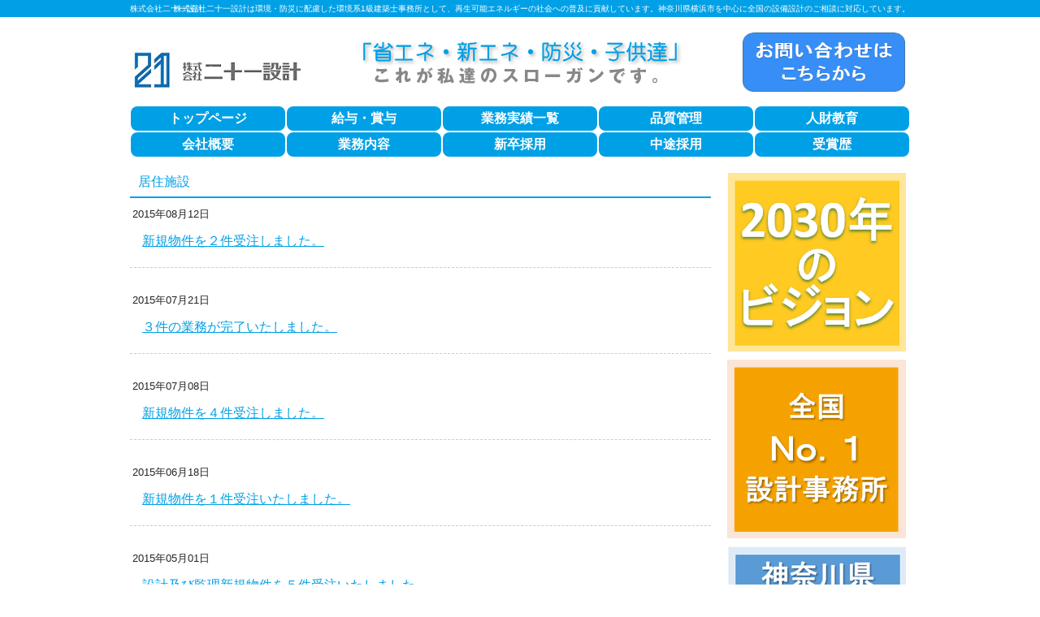

--- FILE ---
content_type: text/html; charset=UTF-8
request_url: http://www.ss21.jp/category/dwelling
body_size: 43765
content:
<!DOCTYPE html PUBLIC "-//W3C//DTD XHTML 1.0 Transitional//EN" "http://www.w3.org/TR/xhtml1/DTD/xhtml1-transitional.dtd">
<html xmlns="http://www.w3.org/1999/xhtml" lang="ja">

<head profile="http://gmpg.org/xfn/11">
<meta http-equiv="Content-Type" content="text/html; charset=UTF-8" />
<meta http-equiv="content-style-type" content="text/css" />
<meta http-equiv="content-script-type" content="text/javascript" />

<meta property="og:image" content="http://www.ss21.jp/wp-content/uploads/2013/12/5df0d063ce066250a0316751a5e15133.png" />
<meta property="og:image" content="http://www.ss21.jp/wp-content/uploads/2017/11/21club_blue.png" />
<meta property="og:image" content="http://www.ss21.jp/wp-content/uploads/2018/01/blog.png" />
<meta property="og:image" content="http://www.ss21.jp/wp-content/uploads/2018/01/1f8d2fb06864aa8f499e9ff09dffa3b5.png" />
<meta property="og:image" content="http://www.ss21.jp/wp-content/uploads/2017/12/f9ef598705ae595f169b375f5dc8b516.png" />
<meta property="og:image" content="http://www.ss21.jp/wp-content/uploads/2017/12/1.png" />
<meta property="og:image" content="http://www.ss21.jp/wp-content/uploads/2017/12/a937d39eefe67950ad77b7bbc89fe541.png" />
<meta property="og:image" content="http://www.ss21.jp/wp-content/uploads/2017/12/b470c2056aa76b534e3cb412e8e1c307.png" />

<link rel="shortcut icon" href="http://www.ss21.jp/wp-content/themes/21Design/images/favicon.png">
<title>居住施設 | 株式会社二十一設計</title>
<link rel="stylesheet" href="http://www.ss21.jp/wp-content/themes/21Design/style.css" type="text/css" media="all" />
<link rel="alternate" type="application/atom+xml" title="株式会社二十一設計 Atom Feed" href="http://www.ss21.jp/feed/atom" />
<link rel="alternate" type="application/rss+xml" title="株式会社二十一設計 RSS Feed" href="http://www.ss21.jp/feed" />
<link rel="pingback" href="http://www.ss21.jp/xmlrpc.php" />

<!-- All in One SEO Pack 2.2.6.1 by Michael Torbert of Semper Fi Web Design[1430,1453] -->
<meta name="keywords" itemprop="keywords" content="居住施設" />

<link rel="canonical" href="http://www.ss21.jp/category/dwelling" />
		<script type="text/javascript">
		  var _gaq = _gaq || [];
		  _gaq.push(['_setAccount', 'UA-4807606-57']);
		  _gaq.push(['_trackPageview']);
		  (function() {
		    var ga = document.createElement('script'); ga.type = 'text/javascript'; ga.async = true;
			ga.src = ('https:' == document.location.protocol ? 'https://ssl' : 'http://www') + '.google-analytics.com/ga.js';
		    var s = document.getElementsByTagName('script')[0]; s.parentNode.insertBefore(ga, s);
		  })();
		</script>
<!-- /all in one seo pack -->
<link rel="alternate" type="application/rss+xml" title="株式会社二十一設計 &raquo; 居住施設 カテゴリーのフィード" href="http://www.ss21.jp/category/dwelling/feed" />
<link rel='stylesheet' id='colorbox-theme1-css'  href='http://www.ss21.jp/wp-content/plugins/jquery-colorbox/themes/theme1/colorbox.css?ver=4.6' type='text/css' media='screen' />
<link rel='stylesheet' id='haiku-style-css'  href='http://www.ss21.jp/wp-content/plugins/haiku-minimalist-audio-player/haiku-player.css?ver=1.0.0' type='text/css' media='screen' />
<link rel='stylesheet' id='contact-form-7-css'  href='http://www.ss21.jp/wp-content/plugins/contact-form-7/includes/css/styles.css?ver=4.1.1' type='text/css' media='all' />
<link rel='stylesheet' id='contact-form-7-confirm-css'  href='http://www.ss21.jp/wp-content/plugins/contact-form-7-add-confirm/includes/css/styles.css?ver=4.1.2' type='text/css' media='all' />
<link rel='stylesheet' id='dlm-frontend-css'  href='http://www.ss21.jp/wp-content/plugins/download-monitor/assets/css/frontend.css?ver=4.1.41' type='text/css' media='all' />
<link rel='stylesheet' id='mediaelementjs-styles-css'  href='http://www.ss21.jp/wp-content/plugins/media-element-html5-video-and-audio-player/mediaelement/mediaelementplayer.css?ver=4.1.41' type='text/css' media='all' />
<script type='text/javascript' src='http://www.ss21.jp/wp-includes/js/jquery/jquery.js?ver=1.11.1'></script>
<script type='text/javascript' src='http://www.ss21.jp/wp-includes/js/jquery/jquery-migrate.min.js?ver=1.2.1'></script>
<script type='text/javascript'>
/* <![CDATA[ */
var jQueryColorboxSettingsArray = {"jQueryColorboxVersion":"4.6","colorboxInline":"false","colorboxIframe":"false","colorboxGroupId":"","colorboxTitle":"","colorboxWidth":"false","colorboxHeight":"false","colorboxMaxWidth":"false","colorboxMaxHeight":"false","colorboxSlideshow":"false","colorboxSlideshowAuto":"false","colorboxScalePhotos":"false","colorboxPreloading":"false","colorboxOverlayClose":"false","colorboxLoop":"true","colorboxEscKey":"true","colorboxArrowKey":"true","colorboxScrolling":"true","colorboxOpacity":"0.85","colorboxTransition":"elastic","colorboxSpeed":"350","colorboxSlideshowSpeed":"2500","colorboxClose":"close","colorboxNext":"next","colorboxPrevious":"previous","colorboxSlideshowStart":"start slideshow","colorboxSlideshowStop":"stop slideshow","colorboxCurrent":"{current} of {total} images","colorboxXhrError":"This content failed to load.","colorboxImgError":"This image failed to load.","colorboxImageMaxWidth":"false","colorboxImageMaxHeight":"false","colorboxImageHeight":"false","colorboxImageWidth":"false","colorboxLinkHeight":"false","colorboxLinkWidth":"false","colorboxInitialHeight":"100","colorboxInitialWidth":"300","autoColorboxJavaScript":"","autoHideFlash":"","autoColorbox":"true","autoColorboxGalleries":"","addZoomOverlay":"","useGoogleJQuery":"","colorboxAddClassToLinks":""};
/* ]]> */
</script>
<script type='text/javascript' src='http://www.ss21.jp/wp-content/plugins/jquery-colorbox/js/jquery.colorbox-min.js?ver=1.3.21'></script>
<script type='text/javascript' src='http://www.ss21.jp/wp-content/plugins/jquery-colorbox/js/jquery-colorbox-wrapper-min.js?ver=4.6'></script>
<script type='text/javascript' src='http://www.ss21.jp/wp-content/plugins/media-element-html5-video-and-audio-player/mediaelement/mediaelement-and-player.min.js?ver=2.1.3'></script>
<link rel="EditURI" type="application/rsd+xml" title="RSD" href="http://www.ss21.jp/xmlrpc.php?rsd" />
<link rel="wlwmanifest" type="application/wlwmanifest+xml" href="http://www.ss21.jp/wp-includes/wlwmanifest.xml" /> 
<meta name="generator" content="WordPress 4.1.41" />
<script type="text/javascript">/* <![CDATA[ */ var haiku_jplayerswf_path =  'http://www.ss21.jp/wp-content/plugins/haiku-minimalist-audio-player/js'; /* ]]> */</script><!-- Facebook Conversion Code for チェックアウト - Tetsushi Kuwata 1 -->
<script>(function() {
var _fbq = window._fbq || (window._fbq = []);
if (!_fbq.loaded) {
var fbds = document.createElement('script');
fbds.async = true;
fbds.src = '//connect.facebook.net/en_US/fbds.js';
var s = document.getElementsByTagName('script')[0];
s.parentNode.insertBefore(fbds, s);
_fbq.loaded = true;
}
})();
window._fbq = window._fbq || [];
window._fbq.push(['track', '6025752581945', {'value':'0.00','currency':'JPY'}]);
</script>
<noscript><img height="1" width="1" alt="" style="display:none" src="https://www.facebook.com/tr?ev=6025752581945&amp;cd[value]=0.00&amp;cd[currency]=JPY&amp;noscript=1" /></noscript>
</head>

<body>

<div id="fb-root"></div>
<script>(function(d, s, id) {
  var js, fjs = d.getElementsByTagName(s)[0];
  if (d.getElementById(id)) return;
  js = d.createElement(s); js.id = id;
  js.src = "//connect.facebook.net/ja_JP/sdk.js#xfbml=1&version=v2.5&appId=1677806109155361";
  fjs.parentNode.insertBefore(js, fjs);
}(document, 'script', 'facebook-jssdk'));</script>

<!-- ヘッダー -->
<div id="header">

	<h1>株式会社二十一設計</h1>
	<h2>株式会社二十一設計は環境・防災に配慮した環境系1級建築士事務所として、再生可能エネルギーの社会への普及に貢献しています。神奈川県横浜市を中心に全国の設備設計のご相談に対応しています。</h2>

	<!-- ロゴ -->
	<h3><a href="http://www.ss21.jp"><img src="http://www.ss21.jp/wp-content/themes/21Design/images/logo_21.jpg" alt="株式会社21設計" width="216" height="53" /></a>         <img src="http://www.ss21.jp/wp-content/themes/21Design/images/title.gif" alt="「省エネ・新エネ・防災・子供達」これが私達のスローガンです。" width="519" height="72" />　<a href="http://www.ss21.jp/otoiawase.html"><img src="http://www.ss21.jp/wp-content/themes/21Design/images/otoiawase2.png" alt="お問合せはこちらから" width="200" height="73" /></a>
</h3>
	<!-- / ロゴ -->
</div>
<!-- / ヘッダー -->
<!-- トップナビゲーション -->
 <div class="clear"></div>
<div id="topNav">
<nav>
    <ul><li id="menu-item-5673" class="menu-item menu-item-type-custom menu-item-object-custom menu-item-home menu-item-5673"><a href="http://www.ss21.jp/">トップページ</a></li>
<li id="menu-item-20836" class="menu-item menu-item-type-custom menu-item-object-custom menu-item-20836"><a href="http://www.ss21.jp/compensation.html">給与・賞与</a></li>
<li id="menu-item-5764" class="menu-item menu-item-type-post_type menu-item-object-page menu-item-5764"><a href="http://www.ss21.jp/career.html">業務実績一覧</a></li>
<li id="menu-item-21312" class="menu-item menu-item-type-post_type menu-item-object-page menu-item-21312"><a href="http://www.ss21.jp/qualitycontrol.html">品質管理</a></li>
<li id="menu-item-21216" class="menu-item menu-item-type-post_type menu-item-object-page menu-item-21216"><a href="http://www.ss21.jp/employee_development.html">人財教育</a></li>
<li id="menu-item-5674" class="menu-item menu-item-type-post_type menu-item-object-page menu-item-has-children menu-item-5674"><a href="http://www.ss21.jp/company.html">会社概要</a>
<ul class="sub-menu">
	<li id="menu-item-19860" class="menu-item menu-item-type-post_type menu-item-object-page menu-item-19860"><a href="http://www.ss21.jp/managementpolicy.html">経営方針</a></li>
	<li id="menu-item-9867" class="menu-item menu-item-type-post_type menu-item-object-page menu-item-9867"><a href="http://www.ss21.jp/%e5%bc%8a%e7%a4%be%e3%81%94%e6%a1%88%e5%86%85%e5%9b%b3.html">弊社ご案内図</a></li>
</ul>
</li>
<li id="menu-item-5675" class="menu-item menu-item-type-post_type menu-item-object-page menu-item-has-children menu-item-5675"><a href="http://www.ss21.jp/work.html">業務内容</a>
<ul class="sub-menu">
	<li id="menu-item-12828" class="menu-item menu-item-type-post_type menu-item-object-page menu-item-12828"><a href="http://www.ss21.jp/csr.html">地域志向ＣＳＲ方針</a></li>
	<li id="menu-item-15343" class="menu-item menu-item-type-post_type menu-item-object-page menu-item-15343"><a href="http://www.ss21.jp/security.html">情報セキュリティ基本方針</a></li>
</ul>
</li>
<li id="menu-item-10351" class="menu-item menu-item-type-post_type menu-item-object-page menu-item-10351"><a href="http://www.ss21.jp/recruit-2.html">新卒採用</a></li>
<li id="menu-item-9762" class="menu-item menu-item-type-post_type menu-item-object-page menu-item-9762"><a href="http://www.ss21.jp/mid-career.html">中途採用</a></li>
<li id="menu-item-20735" class="menu-item menu-item-type-taxonomy menu-item-object-category menu-item-20735"><a href="http://www.ss21.jp/category/awards">受賞歴</a></li>
</ul></nav>
</div>
 <div class="clear"></div>
  <!-- / トップナビゲーション -->
<!-- メインコンテンツ -->
<div id="container">

	<div id="main">

<!-- if 投稿が存在するかを確認する条件文 *1 -->
        
<!-- 投稿一覧の最初を取得 -->
       <!-- カテゴリーアーカイブの場合 *2 -->
       
<!-- カテゴリー名を表示 -->
        <h2 class="pagetitle">居住施設</h2>

<!-- タグアーカイブの場合 *2 -->
       


<!-- 投稿データを取得するループ *3 -->
        


<!-- the_content() は 本文を表示する -->
                    

<span style="padding-left:3px">2015年08月12日</span>
<h4><a href="http://www.ss21.jp/dwelling/%e6%96%b0%e8%a6%8f%e7%89%a9%e4%bb%b6%e3%82%92%ef%bc%92%e4%bb%b6%e5%8f%97%e6%b3%a8%e3%81%97%e3%81%be%e3%81%97%e3%81%9f%e3%80%82/20150812.html" id="post-9781">新規物件を２件受注しました。</a></h4>
<!-- the_tags() は タグを表示する -->


<!-- get_the_category_list() は カテゴリを表示する : the_category() の別名? -->
<!-- edit_post_link() は 投稿を編集するためのリンクを表示する (ログイン中のみ) -->
<!-- comments_popup_link() はコメントをポップアップ表示する -->
                <!--<div id="date"> Posted in <a href="http://www.ss21.jp/category/etc" rel="category tag">その他の施設</a>, <a href="http://www.ss21.jp/category/dwelling" rel="category tag">居住施設</a> | 
  <span>Comments Closed</span><br /><br /></div>-->

<p class="clear"></p>
<hr style="border:none;border-top:dashed 1px #CCCCCC" />
<p style="padding-bottom:10px"></p>


<!-- *3 の終わり -->
        


<!-- the_content() は 本文を表示する -->
                    

<span style="padding-left:3px">2015年07月21日</span>
<h4><a href="http://www.ss21.jp/dwelling/%ef%bc%93%e4%bb%b6%e3%81%ae%e6%a5%ad%e5%8b%99%e3%81%8c%e5%ae%8c%e4%ba%86%e5%ae%8c%e4%ba%86%e3%81%84%e3%81%9f%e3%81%97%e3%81%be%e3%81%97%e3%81%9f%e3%80%82/20150721.html" id="post-9500">３件の業務が完了いたしました。</a></h4>
<!-- the_tags() は タグを表示する -->


<!-- get_the_category_list() は カテゴリを表示する : the_category() の別名? -->
<!-- edit_post_link() は 投稿を編集するためのリンクを表示する (ログイン中のみ) -->
<!-- comments_popup_link() はコメントをポップアップ表示する -->
                <!--<div id="date"> Posted in <a href="http://www.ss21.jp/category/dwelling" rel="category tag">居住施設</a> | 
  <span>Comments Closed</span><br /><br /></div>-->

<p class="clear"></p>
<hr style="border:none;border-top:dashed 1px #CCCCCC" />
<p style="padding-bottom:10px"></p>


<!-- *3 の終わり -->
        


<!-- the_content() は 本文を表示する -->
                    

<span style="padding-left:3px">2015年07月08日</span>
<h4><a href="http://www.ss21.jp/elementaryschool/%e6%96%b0%e8%a6%8f%e7%89%a9%e4%bb%b6%e3%82%92%ef%bc%94%e4%bb%b6%e5%8f%97%e6%b3%a8%e3%81%97%e3%81%be%e3%81%97%e3%81%9f%e3%80%82-2/20150708.html" id="post-9407">新規物件を４件受注しました。</a></h4>
<!-- the_tags() は タグを表示する -->


<!-- get_the_category_list() は カテゴリを表示する : the_category() の別名? -->
<!-- edit_post_link() は 投稿を編集するためのリンクを表示する (ログイン中のみ) -->
<!-- comments_popup_link() はコメントをポップアップ表示する -->
                <!--<div id="date"> Posted in <a href="http://www.ss21.jp/category/juniorhighschool" rel="category tag">中学校</a>, <a href="http://www.ss21.jp/category/elementaryschool" rel="category tag">小学校</a>, <a href="http://www.ss21.jp/category/dwelling" rel="category tag">居住施設</a>, <a href="http://www.ss21.jp/category/government" rel="category tag">庁舎施設</a> | 
  <span>Comments Closed</span><br /><br /></div>-->

<p class="clear"></p>
<hr style="border:none;border-top:dashed 1px #CCCCCC" />
<p style="padding-bottom:10px"></p>


<!-- *3 の終わり -->
        


<!-- the_content() は 本文を表示する -->
                    

<span style="padding-left:3px">2015年06月18日</span>
<h4><a href="http://www.ss21.jp/dwelling/%e6%96%b0%e8%a6%8f%e7%89%a9%e4%bb%b6%e3%82%92%ef%bc%91%e4%bb%b6%e5%8f%97%e6%b3%a8%e3%81%84%e3%81%9f%e3%81%97%e3%81%be%e3%81%97%e3%81%9f%e3%80%82/20150618.html" id="post-8841">新規物件を１件受注いたしました。</a></h4>
<!-- the_tags() は タグを表示する -->


<!-- get_the_category_list() は カテゴリを表示する : the_category() の別名? -->
<!-- edit_post_link() は 投稿を編集するためのリンクを表示する (ログイン中のみ) -->
<!-- comments_popup_link() はコメントをポップアップ表示する -->
                <!--<div id="date"> Posted in <a href="http://www.ss21.jp/category/dwelling" rel="category tag">居住施設</a> | 
  <span>Comments Closed</span><br /><br /></div>-->

<p class="clear"></p>
<hr style="border:none;border-top:dashed 1px #CCCCCC" />
<p style="padding-bottom:10px"></p>


<!-- *3 の終わり -->
        


<!-- the_content() は 本文を表示する -->
                    

<span style="padding-left:3px">2015年05月01日</span>
<h4><a href="http://www.ss21.jp/government/%e8%a8%ad%e8%a8%88%e5%8f%8a%e3%81%b3%e7%9b%a3%e7%90%86%e6%96%b0%e8%a6%8f%e7%89%a9%e4%bb%b6%e3%82%92%ef%bc%95%e4%bb%b6%e5%8f%97%e6%b3%a8%e3%81%84%e3%81%9f%e3%81%97%e3%81%be%e3%81%97%e3%81%9f%e3%80%82/20150501.html" id="post-8095">設計及び監理新規物件を５件受注いたしました。</a></h4>
<!-- the_tags() は タグを表示する -->


<!-- get_the_category_list() は カテゴリを表示する : the_category() の別名? -->
<!-- edit_post_link() は 投稿を編集するためのリンクを表示する (ログイン中のみ) -->
<!-- comments_popup_link() はコメントをポップアップ表示する -->
                <!--<div id="date"> Posted in <a href="http://www.ss21.jp/category/etc" rel="category tag">その他の施設</a>, <a href="http://www.ss21.jp/category/dwelling" rel="category tag">居住施設</a>, <a href="http://www.ss21.jp/category/government" rel="category tag">庁舎施設</a> | 
  <span>Comments Closed</span><br /><br /></div>-->

<p class="clear"></p>
<hr style="border:none;border-top:dashed 1px #CCCCCC" />
<p style="padding-bottom:10px"></p>


<!-- *3 の終わり -->
        


<!-- the_content() は 本文を表示する -->
                    

<span style="padding-left:3px">2015年02月11日</span>
<h4><a href="http://www.ss21.jp/dwelling/%e6%96%b0%e5%b9%b4%e5%ba%a6-%e6%96%b0%e8%a6%8f%e7%89%a9%e4%bb%b6%ef%bc%93%e4%bb%b6%e3%82%92%e5%8f%97%e6%b3%a8%e3%81%84%e3%81%9f%e3%81%97%e3%81%be%e3%81%97%e3%81%9f%e3%80%82/20150211.html" id="post-7262">新年度 新規物件３件を受注いたしました。</a></h4>
<!-- the_tags() は タグを表示する -->


<!-- get_the_category_list() は カテゴリを表示する : the_category() の別名? -->
<!-- edit_post_link() は 投稿を編集するためのリンクを表示する (ログイン中のみ) -->
<!-- comments_popup_link() はコメントをポップアップ表示する -->
                <!--<div id="date"> Posted in <a href="http://www.ss21.jp/category/dwelling" rel="category tag">居住施設</a> | 
  <span>Comments Closed</span><br /><br /></div>-->

<p class="clear"></p>
<hr style="border:none;border-top:dashed 1px #CCCCCC" />
<p style="padding-bottom:10px"></p>


<!-- *3 の終わり -->
        


<!-- the_content() は 本文を表示する -->
                    

<span style="padding-left:3px">2014年10月31日</span>
<h4><a href="http://www.ss21.jp/dwelling/%e6%9d%b1%e4%ba%ac%e9%83%bd%e4%bd%8f%e5%ae%85%e4%be%9b%e7%b5%a6%e5%85%ac%e7%a4%be-%e6%ae%bf%e3%80%80%e5%b9%b3%e6%88%9026%e5%b9%b4%e5%ba%a6%e5%8c%ba%e5%96%b6%e4%ba%95%e8%8d%89%e4%b8%80%e4%b8%81/20141031.html" id="post-6182">東京都住宅供給公社 殿　平成26年度区営井草一丁目アパートほか２団地増圧直結給水ポンプ設置工事に伴う設計委託業務が完了いたしました。</a></h4>
<!-- the_tags() は タグを表示する -->


<!-- get_the_category_list() は カテゴリを表示する : the_category() の別名? -->
<!-- edit_post_link() は 投稿を編集するためのリンクを表示する (ログイン中のみ) -->
<!-- comments_popup_link() はコメントをポップアップ表示する -->
                <!--<div id="date"> Posted in <a href="http://www.ss21.jp/category/dwelling" rel="category tag">居住施設</a> | 
  <span>Comments Closed</span><br /><br /></div>-->

<p class="clear"></p>
<hr style="border:none;border-top:dashed 1px #CCCCCC" />
<p style="padding-bottom:10px"></p>


<!-- *3 の終わり -->
        


<!-- the_content() は 本文を表示する -->
                    

<span style="padding-left:3px">2014年10月09日</span>
<h4><a href="http://www.ss21.jp/dwelling/%e8%ad%a6%e8%a6%96%e5%ba%81%e6%a7%98%e3%82%88%e3%82%8a%e3%80%81%e5%8d%98%e8%ba%ab%e8%80%85%e5%be%85%e6%a9%9f%e5%af%ae%e7%a9%ba%e8%aa%bf%e6%94%b9%e4%bf%ae%e8%a8%ad%e8%a8%88%e3%81%ab%e3%81%8a%e3%81%8d/20141009.html" id="post-6051">東京都警視庁様より、単身者待機寮空調改修設計におきまして、７２点の業務評定点をいただきました。</a></h4>
<!-- the_tags() は タグを表示する -->


<!-- get_the_category_list() は カテゴリを表示する : the_category() の別名? -->
<!-- edit_post_link() は 投稿を編集するためのリンクを表示する (ログイン中のみ) -->
<!-- comments_popup_link() はコメントをポップアップ表示する -->
                <!--<div id="date"> Posted in <a href="http://www.ss21.jp/category/dwelling" rel="category tag">居住施設</a> | 
  <span>Comments Closed</span><br /><br /></div>-->

<p class="clear"></p>
<hr style="border:none;border-top:dashed 1px #CCCCCC" />
<p style="padding-bottom:10px"></p>


<!-- *3 の終わり -->
        


<!-- the_content() は 本文を表示する -->
                    

<span style="padding-left:3px">2014年03月31日</span>
<h4><a href="http://www.ss21.jp/dwelling/%e5%b9%b3%e6%88%9026%e5%b9%b4%e5%ba%a6%e6%a9%9f%e6%a2%b0%e8%a8%ad%e5%82%99%e6%94%b9%e4%bf%ae%e5%b7%a5%e4%ba%8b%e3%81%ab%e4%bc%b4%e3%81%86%e8%aa%bf%e6%9f%bb%e3%83%bb%e8%a8%ad%e8%a8%88%e6%a5%ad%e5%8b%99/20140331.html" id="post-4352">川崎市住宅供給公社 殿　平成26年度機械設備改修工事に伴う調査・設計業務</a></h4>
<!-- the_tags() は タグを表示する -->


<!-- get_the_category_list() は カテゴリを表示する : the_category() の別名? -->
<!-- edit_post_link() は 投稿を編集するためのリンクを表示する (ログイン中のみ) -->
<!-- comments_popup_link() はコメントをポップアップ表示する -->
                <!--<div id="date"> Posted in <a href="http://www.ss21.jp/category/dwelling" rel="category tag">居住施設</a> | 
  <span>Comments Closed</span><br /><br /></div>-->

<p class="clear"></p>
<hr style="border:none;border-top:dashed 1px #CCCCCC" />
<p style="padding-bottom:10px"></p>


<!-- *3 の終わり -->
        


<!-- the_content() は 本文を表示する -->
                    

<span style="padding-left:3px">2014年03月20日</span>
<h4><a href="http://www.ss21.jp/dwelling/%e9%96%a2%e6%9d%b1%e5%9c%b0%e6%96%b9%e7%92%b0%e5%a2%83%e4%ba%8b%e5%8b%99%e6%89%80-%e5%b9%b3%e6%88%90%ef%bc%92%ef%bc%95%e5%b9%b4%e5%ba%a6-%e7%89%87%e5%93%81%e8%87%aa%e7%84%b6%e4%bf%9d%e8%ad%b7%e5%ae%98/20140320.html" id="post-4561">関東地方環境事務所 殿 平成２５年度 片品自然保護官事務所宿舎新築工事監理業務</a></h4>
<!-- the_tags() は タグを表示する -->


<!-- get_the_category_list() は カテゴリを表示する : the_category() の別名? -->
<!-- edit_post_link() は 投稿を編集するためのリンクを表示する (ログイン中のみ) -->
<!-- comments_popup_link() はコメントをポップアップ表示する -->
                <!--<div id="date"> Posted in <a href="http://www.ss21.jp/category/dwelling" rel="category tag">居住施設</a> | 
  <span>Comments Closed</span><br /><br /></div>-->

<p class="clear"></p>
<hr style="border:none;border-top:dashed 1px #CCCCCC" />
<p style="padding-bottom:10px"></p>


<!-- *3 の終わり -->
        


<!-- the_content() は 本文を表示する -->
                    

<span style="padding-left:3px">2014年03月14日</span>
<h4><a href="http://www.ss21.jp/dwelling/%e8%ad%a6%e8%a6%96%e5%ba%81%e5%8d%98%e8%ba%ab%e8%80%85%e5%be%85%e6%a9%9f%e5%af%ae%e5%b0%8f%e5%b2%a9%e8%ad%a6%e5%af%9f%e7%bd%b2%e8%87%b3%e8%aa%a0%e5%af%ae%e6%92%a4%e5%8e%bb%e8%a8%ad%e8%a8%88%e6%a5%ad/20140314.html" id="post-4264">警視庁 殿　警視庁単身者待機寮小岩警察署至誠寮撤去設計</a></h4>
<!-- the_tags() は タグを表示する -->


<!-- get_the_category_list() は カテゴリを表示する : the_category() の別名? -->
<!-- edit_post_link() は 投稿を編集するためのリンクを表示する (ログイン中のみ) -->
<!-- comments_popup_link() はコメントをポップアップ表示する -->
                <!--<div id="date"> Posted in <a href="http://www.ss21.jp/category/dwelling" rel="category tag">居住施設</a> | 
  <span>Comments Closed</span><br /><br /></div>-->

<p class="clear"></p>
<hr style="border:none;border-top:dashed 1px #CCCCCC" />
<p style="padding-bottom:10px"></p>


<!-- *3 の終わり -->
        


<!-- the_content() は 本文を表示する -->
                    

<span style="padding-left:3px">2014年03月14日</span>
<h4><a href="http://www.ss21.jp/dwelling/%e8%ad%a6%e8%a6%96%e5%ba%81%e5%8d%98%e8%ba%ab%e8%80%85%e5%be%85%e6%a9%9f%e5%af%ae%e7%94%b0%e7%84%a1%e8%ad%a6%e5%af%9f%e7%bd%b2%e8%aa%a0%e5%92%8c%e5%af%ae%e6%92%a4%e5%8e%bb%e8%a8%ad%e8%a8%88%e6%a5%ad/20140314.html" id="post-4251">警視庁 殿　警視庁単身者待機寮田無警察署誠和寮撤去設計</a></h4>
<!-- the_tags() は タグを表示する -->


<!-- get_the_category_list() は カテゴリを表示する : the_category() の別名? -->
<!-- edit_post_link() は 投稿を編集するためのリンクを表示する (ログイン中のみ) -->
<!-- comments_popup_link() はコメントをポップアップ表示する -->
                <!--<div id="date"> Posted in <a href="http://www.ss21.jp/category/dwelling" rel="category tag">居住施設</a> | 
  <span>Comments Closed</span><br /><br /></div>-->

<p class="clear"></p>
<hr style="border:none;border-top:dashed 1px #CCCCCC" />
<p style="padding-bottom:10px"></p>


<!-- *3 の終わり -->
        


<!-- the_content() は 本文を表示する -->
                    

<span style="padding-left:3px">2013年12月27日</span>
<h4><a href="http://www.ss21.jp/dwelling/%e8%ad%a6%e8%a6%96%e5%ba%81%e5%8d%98%e8%ba%ab%e8%80%85%e5%be%85%e6%a9%9f%e5%af%ae%e5%a2%a8%e7%94%b0%e5%af%ae%e6%92%a4%e5%8e%bb%e8%a8%ad%e8%a8%88%e6%a5%ad%e5%8b%99%e3%81%8c%e5%ae%8c%e4%ba%86%e3%81%84/20131227.html" id="post-4316">警視庁 殿　警視庁単身者待機寮墨田寮撤去設計</a></h4>
<!-- the_tags() は タグを表示する -->


<!-- get_the_category_list() は カテゴリを表示する : the_category() の別名? -->
<!-- edit_post_link() は 投稿を編集するためのリンクを表示する (ログイン中のみ) -->
<!-- comments_popup_link() はコメントをポップアップ表示する -->
                <!--<div id="date"> Posted in <a href="http://www.ss21.jp/category/dwelling" rel="category tag">居住施設</a> | 
  <span>Comments Closed</span><br /><br /></div>-->

<p class="clear"></p>
<hr style="border:none;border-top:dashed 1px #CCCCCC" />
<p style="padding-bottom:10px"></p>


<!-- *3 の終わり -->
        


<!-- the_content() は 本文を表示する -->
                    

<span style="padding-left:3px">2013年08月30日</span>
<h4><a href="http://www.ss21.jp/dwelling/%e8%ad%a6%e8%a6%96%e5%ba%81%e5%8d%98%e8%ba%ab%e8%80%85%e5%be%85%e6%a9%9f%e5%af%ae%e6%88%90%e5%9f%8e%e8%ad%a6%e5%af%9f%e7%bd%b2%e6%88%90%e5%92%8c%e5%af%ae%e3%81%bb%e3%81%8b%e7%a9%ba%e8%aa%bf%e8%a8%ad/20130830.html" id="post-1113">警視庁 殿　警視庁単身者待機寮成城警察署成和寮ほか空調設備改修設計</a></h4>
<!-- the_tags() は タグを表示する -->


<!-- get_the_category_list() は カテゴリを表示する : the_category() の別名? -->
<!-- edit_post_link() は 投稿を編集するためのリンクを表示する (ログイン中のみ) -->
<!-- comments_popup_link() はコメントをポップアップ表示する -->
                <!--<div id="date"> Posted in <a href="http://www.ss21.jp/category/dwelling" rel="category tag">居住施設</a> | 
  <a href="http://www.ss21.jp/dwelling/%e8%ad%a6%e8%a6%96%e5%ba%81%e5%8d%98%e8%ba%ab%e8%80%85%e5%be%85%e6%a9%9f%e5%af%ae%e6%88%90%e5%9f%8e%e8%ad%a6%e5%af%9f%e7%bd%b2%e6%88%90%e5%92%8c%e5%af%ae%e3%81%bb%e3%81%8b%e7%a9%ba%e8%aa%bf%e8%a8%ad/20130830.html#respond" title="警視庁 殿　警視庁単身者待機寮成城警察署成和寮ほか空調設備改修設計 へのコメント">No Comments &#187;</a><br /><br /></div>-->

<p class="clear"></p>
<hr style="border:none;border-top:dashed 1px #CCCCCC" />
<p style="padding-bottom:10px"></p>


<!-- *3 の終わり -->
        


<!-- the_content() は 本文を表示する -->
                    

<span style="padding-left:3px">2012年10月31日</span>
<h4><a href="http://www.ss21.jp/dwelling/%e5%b9%b3%e6%88%90%ef%bc%92%ef%bc%94%e5%b9%b4%e5%ba%a6%e4%b9%85%e7%95%99%e7%b1%b3%e8%a5%bf%e4%bd%8f%e5%ae%85%e3%81%bb%e3%81%8b%ef%bc%91%e5%9b%a3%e5%9c%b0%e5%a2%97%e5%9c%a7%e7%9b%b4%e7%b5%90%e7%b5%a6/20121031.html" id="post-1506">東京都住宅供給公社 殿　平成２４年度久留米西住宅ほか１団地増圧直結給水ポンプ設置工事に伴う設計業務</a></h4>
<!-- the_tags() は タグを表示する -->


<!-- get_the_category_list() は カテゴリを表示する : the_category() の別名? -->
<!-- edit_post_link() は 投稿を編集するためのリンクを表示する (ログイン中のみ) -->
<!-- comments_popup_link() はコメントをポップアップ表示する -->
                <!--<div id="date"> Posted in <a href="http://www.ss21.jp/category/dwelling" rel="category tag">居住施設</a> | 
  <a href="http://www.ss21.jp/dwelling/%e5%b9%b3%e6%88%90%ef%bc%92%ef%bc%94%e5%b9%b4%e5%ba%a6%e4%b9%85%e7%95%99%e7%b1%b3%e8%a5%bf%e4%bd%8f%e5%ae%85%e3%81%bb%e3%81%8b%ef%bc%91%e5%9b%a3%e5%9c%b0%e5%a2%97%e5%9c%a7%e7%9b%b4%e7%b5%90%e7%b5%a6/20121031.html#respond" title="東京都住宅供給公社 殿　平成２４年度久留米西住宅ほか１団地増圧直結給水ポンプ設置工事に伴う設計業務 へのコメント">No Comments &#187;</a><br /><br /></div>-->

<p class="clear"></p>
<hr style="border:none;border-top:dashed 1px #CCCCCC" />
<p style="padding-bottom:10px"></p>


<!-- *3 の終わり -->
        


<!-- the_content() は 本文を表示する -->
                    

<span style="padding-left:3px">2012年09月19日</span>
<h4><a href="http://www.ss21.jp/dwelling/%ef%bc%88h24%e5%a4%a7%e5%ae%ae%e4%bd%8f%e5%ae%85%e3%81%bb%e3%81%8b%ef%bc%92%e4%bd%8f%e5%ae%85%e5%b1%8b%e5%a4%96%e6%8e%92%e6%b0%b4%e8%a8%ad%e5%82%99%e6%94%b9%e8%89%af%e3%81%9d%e3%81%ae%e4%bb%96/20120919.html" id="post-1510">関東財務局　殿　（H24）大宮住宅ほか２住宅屋外排水設備改良その他工事設計業務</a></h4>
<!-- the_tags() は タグを表示する -->


<!-- get_the_category_list() は カテゴリを表示する : the_category() の別名? -->
<!-- edit_post_link() は 投稿を編集するためのリンクを表示する (ログイン中のみ) -->
<!-- comments_popup_link() はコメントをポップアップ表示する -->
                <!--<div id="date"> Posted in <a href="http://www.ss21.jp/category/dwelling" rel="category tag">居住施設</a> | 
  <a href="http://www.ss21.jp/dwelling/%ef%bc%88h24%e5%a4%a7%e5%ae%ae%e4%bd%8f%e5%ae%85%e3%81%bb%e3%81%8b%ef%bc%92%e4%bd%8f%e5%ae%85%e5%b1%8b%e5%a4%96%e6%8e%92%e6%b0%b4%e8%a8%ad%e5%82%99%e6%94%b9%e8%89%af%e3%81%9d%e3%81%ae%e4%bb%96/20120919.html#respond" title="関東財務局　殿　（H24）大宮住宅ほか２住宅屋外排水設備改良その他工事設計業務 へのコメント">No Comments &#187;</a><br /><br /></div>-->

<p class="clear"></p>
<hr style="border:none;border-top:dashed 1px #CCCCCC" />
<p style="padding-bottom:10px"></p>


<!-- *3 の終わり -->
        


<!-- the_content() は 本文を表示する -->
                    

<span style="padding-left:3px">2011年11月30日</span>
<h4><a href="http://www.ss21.jp/dwelling/%ef%bc%88%e5%b8%82%e5%96%b6%ef%bc%89%e5%a1%9a%e8%b6%8a%e7%ac%ac%ef%bc%92%e4%bd%8f%e5%ae%85%e9%80%a3%e7%b5%90%e9%80%81%e6%b0%b4%e7%ae%a1%e8%a8%ad%e5%82%99%e6%94%b9%e4%bf%ae%e5%b7%a5%e4%ba%8b%e3%81%ab-2/20111130.html" id="post-2067">川崎市住宅供給公社 殿　（市営）塚越第２住宅連結送水管設備改修工事に伴う設計業務</a></h4>
<!-- the_tags() は タグを表示する -->


<!-- get_the_category_list() は カテゴリを表示する : the_category() の別名? -->
<!-- edit_post_link() は 投稿を編集するためのリンクを表示する (ログイン中のみ) -->
<!-- comments_popup_link() はコメントをポップアップ表示する -->
                <!--<div id="date"> Posted in <a href="http://www.ss21.jp/category/dwelling" rel="category tag">居住施設</a> | 
  <a href="http://www.ss21.jp/dwelling/%ef%bc%88%e5%b8%82%e5%96%b6%ef%bc%89%e5%a1%9a%e8%b6%8a%e7%ac%ac%ef%bc%92%e4%bd%8f%e5%ae%85%e9%80%a3%e7%b5%90%e9%80%81%e6%b0%b4%e7%ae%a1%e8%a8%ad%e5%82%99%e6%94%b9%e4%bf%ae%e5%b7%a5%e4%ba%8b%e3%81%ab-2/20111130.html#respond" title="川崎市住宅供給公社 殿　（市営）塚越第２住宅連結送水管設備改修工事に伴う設計業務 へのコメント">No Comments &#187;</a><br /><br /></div>-->

<p class="clear"></p>
<hr style="border:none;border-top:dashed 1px #CCCCCC" />
<p style="padding-bottom:10px"></p>


<!-- *3 の終わり -->
        


<!-- the_content() は 本文を表示する -->
                    

<span style="padding-left:3px">2011年03月25日</span>
<h4><a href="http://www.ss21.jp/dwelling/%ef%bc%88%e5%b8%82%e5%96%b6%ef%bc%89%e5%a1%9a%e8%b6%8a%e7%ac%ac%ef%bc%92%e4%bd%8f%e5%ae%85%e9%80%a3%e7%b5%90%e9%80%81%e6%b0%b4%e7%ae%a1%e8%a8%ad%e5%82%99%e6%94%b9%e4%bf%ae%e5%b7%a5%e4%ba%8b%e3%81%ab/20110325.html" id="post-2058">川崎市住宅供給公社 殿　（市営）塚越第２住宅連結送水管設備改修工事に伴う工事監理業務</a></h4>
<!-- the_tags() は タグを表示する -->


<!-- get_the_category_list() は カテゴリを表示する : the_category() の別名? -->
<!-- edit_post_link() は 投稿を編集するためのリンクを表示する (ログイン中のみ) -->
<!-- comments_popup_link() はコメントをポップアップ表示する -->
                <!--<div id="date"> Posted in <a href="http://www.ss21.jp/category/dwelling" rel="category tag">居住施設</a> | 
  <a href="http://www.ss21.jp/dwelling/%ef%bc%88%e5%b8%82%e5%96%b6%ef%bc%89%e5%a1%9a%e8%b6%8a%e7%ac%ac%ef%bc%92%e4%bd%8f%e5%ae%85%e9%80%a3%e7%b5%90%e9%80%81%e6%b0%b4%e7%ae%a1%e8%a8%ad%e5%82%99%e6%94%b9%e4%bf%ae%e5%b7%a5%e4%ba%8b%e3%81%ab/20110325.html#respond" title="川崎市住宅供給公社 殿　（市営）塚越第２住宅連結送水管設備改修工事に伴う工事監理業務 へのコメント">No Comments &#187;</a><br /><br /></div>-->

<p class="clear"></p>
<hr style="border:none;border-top:dashed 1px #CCCCCC" />
<p style="padding-bottom:10px"></p>


<!-- *3 の終わり -->
        


<!-- the_content() は 本文を表示する -->
                    

<span style="padding-left:3px">2010年10月26日</span>
<h4><a href="http://www.ss21.jp/dwelling/%e4%b8%8a%e9%83%b7%e5%8f%b0%e7%ac%ac%ef%bc%91%e3%83%bb%ef%bc%92%e5%85%b1%e5%90%8c%e4%bd%8f%e5%ae%85%e5%b1%8b%e5%a4%96%e6%8e%92%e6%b0%b4%e7%ae%a1%e6%94%b9%e4%bf%ae/20101026.html" id="post-342">(社)神奈川県土地建物保全協会　殿　上郷台第１・２共同住宅屋外排水管改修業務</a></h4>
<!-- the_tags() は タグを表示する -->


<!-- get_the_category_list() は カテゴリを表示する : the_category() の別名? -->
<!-- edit_post_link() は 投稿を編集するためのリンクを表示する (ログイン中のみ) -->
<!-- comments_popup_link() はコメントをポップアップ表示する -->
                <!--<div id="date">Tags:<a href="http://www.ss21.jp/tag/%e5%b1%85%e4%bd%8f%e6%96%bd%e8%a8%ad" rel="tag">居住施設</a><br /> Posted in <a href="http://www.ss21.jp/category/dwelling" rel="category tag">居住施設</a> | 
  <a href="http://www.ss21.jp/dwelling/%e4%b8%8a%e9%83%b7%e5%8f%b0%e7%ac%ac%ef%bc%91%e3%83%bb%ef%bc%92%e5%85%b1%e5%90%8c%e4%bd%8f%e5%ae%85%e5%b1%8b%e5%a4%96%e6%8e%92%e6%b0%b4%e7%ae%a1%e6%94%b9%e4%bf%ae/20101026.html#respond" title="(社)神奈川県土地建物保全協会　殿　上郷台第１・２共同住宅屋外排水管改修業務 へのコメント">No Comments &#187;</a><br /><br /></div>-->

<p class="clear"></p>
<hr style="border:none;border-top:dashed 1px #CCCCCC" />
<p style="padding-bottom:10px"></p>


<!-- *3 の終わり -->
        
<a href="http://www.ss21.jp"><img class="aligncenter size-full wp-image-7596" src="http://www.ss21.jp/wp-content/uploads/2014/12/cc6045ab7ec67905e7a224ce4bd9c1c9.jpg" alt="当社ホームページ トップページへ" width="700" height="73" /></a>
&nbsp;

	<!-- パンくずリスト -->
		<a href="http://www.ss21.jp">TOP</a>&nbsp;>&nbsp;<a href="http://www.ss21.jp/category/dwelling">居住施設</a>   	<!-- パンくずリスト -->

<!-- 次へのリンクを表示 -->
           <!--?php next_posts_link(__('&laquo; Older Entries', 'kubrick')); ?-->
<!-- 前へのリンクを表示 -->
           <!--?php previous_posts_link(__('Newer Entries &raquo;', 'kubrick')); ?-->
<!-- *1 が成り立たない場合 -->
    
	</div>

	<!-- サイドバー（右側） -->

	<div id="sidebar">
          <a href="http://www.ss21.jp/managementpolicy.html"><img src="http://www.ss21.jp/wp-content/themes/21Design/images/vision2030.png" alt="２０３０年のビジョン" width="220" height="220" class="margin_bottom10px" title="２０３０年のビジョン" /></a>
          <a href="http://www.ss21.jp/topics/share-2/20251211.html"><img src="http://www.ss21.jp/wp-content/themes/21Design/images/Nationwide_No.1.png" alt="No.1" width="220" height="220" class="margin_bottom10px" title="No.1" /></a>
          <a href="http://www.ss21.jp/topics/share/20250613.html"><img src="http://www.ss21.jp/wp-content/themes/21Design/images/NO1.png" alt="No.1" width="220" height="220" class="margin_bottom10px" title="No.1" /></a>
          <a href="http://www.ss21.jp/reiwa7th-property.html"><img src="http://www.ss21.jp/wp-content/themes/21Design/images/property_220.png" alt="新規受注物件情報" width="220" height="220" class="margin_bottom10px" title="令和７年度　新規受注物件情報" /></a>
          <a href="http://www.ss21.jp/guidetosuccess.html"><img src="http://www.ss21.jp/wp-content/themes/21Design/images/guidebook.png" alt="guidebook" width="220" height="220" class="margin_bottom10px" title="guidebook" /></a>
          <img src="http://www.ss21.jp/wp-content/themes/21Design/images/ISO_mark.jpg" alt="品質・環境マネジメントシステム" width="220" height="191" class="margin_bottom10px" title="品質・環境マネジメントシステム" />
          <!-- <a href="/iso"><img src="http://www.ss21.jp/wp-content/themes/21Design/images/ISO_mark.jpg" alt="品質・環境マネジメントシステム" width="220" height="191" class="margin_bottom10px" title="品質・環境マネジメントシステム" /></a> -->

        <!--サイドバナー項目ここから-->

          <!--<a href="http://www.ss21.jp/awards/"><img src="http://www.ss21.jp/wp-content/themes/21Design/images/awards_blue.png" alt="受賞歴" width="220" height="100" class="margin_bottom10px" title="受賞歴" /></a>-->

        <!--サイドバナー項目ここまで-->

<div align="center">
<BR><BR>
<a href="http://www.ss21.jp/otoiawase.html"><img src="http://www.ss21.jp/wp-content/themes/21Design/images/otoiawase2.png" alt="お問い合せ" width="210" height="80"></a>
<div style="padding-bottom:10px"></div>

				</div>
</div>
	<!-- / サイドバー（右側） -->
</div>

<!-- フッター上部 -->
<!-- ソーシャルボタン -->
<!--<div id="sns">
<div class="fb-like" data-href="http://www.ss21.jp/" data-width="700" data-layout="standard" data-action="like" data-show-faces="true" data-share="true"></div>-->
 <!--<div class="ninja_onebutton">
  <script type="text/javascript">
  //<![CDATA[
  (function(d){
  if(typeof(window.NINJA_CO_JP_ONETAG_BUTTON_64950c72521483265d9626f552b821c4)=='undefined'){
     document.write("<sc"+"ript type='text\/javascript' src='http:\/\/omt.shinobi.jp\/b\/64950c72521483265d9626f552b821c4'><\/sc"+"ript>");
  }else{ 
     window.NINJA_CO_JP_ONETAG_BUTTON_64950c72521483265d9626f552b821c4.ONETAGButton_Load();}
  })(document);
  //]]>
  </script><span class="ninja_onebutton_hidden" style="display:none;"></span><span style="display:none;" class="ninja_onebutton_hidden"></span>
 </div>-->
</div>
<!-- / ソーシャルボタン -->
<div id="footerUpper">
 <div class="inner">
  <div class="box">
    <!-- ウィジェットを取得ここから -->
 		    <!-- ウィジェットを取得ここまで -->
  <p><font face="ＭＳ ゴシック"><a href="http://www.ss21.jp" class="p1">トップページ</a><a href="http://www.ss21.jp/compensation.html" class="p1">給与・賞与</a><a href="http://www.ss21.jp/career.html" class="p1">業務実績一覧</a><a href="http://www.ss21.jp/quality.html" class="p1">品質管理</a><a href="http://www.ss21.jp/education.html" class="p1">人財教育</a><br />
<a href="http://www.ss21.jp/company.html" class="p1">会社概要</a>　　<a href="http://www.ss21.jp/work.html" class="p1">業務内容</a>　<a href="http://www.ss21.jp/recruit-2.html" class="p1">新卒採用</a>　　<a href="http://www.ss21.jp/mid-career.html" class="p1">中途採用</a><a href="http://www.ss21.jp/category/awards" class="p1">受賞歴</a></font></p>

 <h5>株式会社二十一設計</h5>
                <p>〒220-0023 横浜市西区平沼1丁目39番地3号 三石ヨコハマビル6階<br />
	      045-317-6656【代表】</p>
 </div>
  </div>
</div>
<!-- / フッター上部 -->
    
<div id="footerLower">
	<address>Copyright&copy; TWENTY-ONE DESIGN co.,ltd  All Rights Reserved.</address>
</div> 
<script type='text/javascript' src='http://www.ss21.jp/wp-content/plugins/haiku-minimalist-audio-player/js/jquery.jplayer.min.js?ver=2.1.2'></script>
<script type='text/javascript' src='http://www.ss21.jp/wp-content/plugins/haiku-minimalist-audio-player/js/haiku-player.js?ver=1.0.0'></script>
<script type='text/javascript' src='http://www.ss21.jp/wp-content/plugins/contact-form-7/includes/js/jquery.form.min.js?ver=3.51.0-2014.06.20'></script>
<script type='text/javascript'>
/* <![CDATA[ */
var _wpcf7 = {"loaderUrl":"http:\/\/www.ss21.jp\/wp-content\/plugins\/contact-form-7\/images\/ajax-loader.gif","sending":"\u9001\u4fe1\u4e2d ..."};
/* ]]> */
</script>
<script type='text/javascript' src='http://www.ss21.jp/wp-content/plugins/contact-form-7/includes/js/scripts.js?ver=4.1.1'></script>
<script type='text/javascript' src='http://www.ss21.jp/wp-content/plugins/contact-form-7-add-confirm/includes/js/scripts.js?ver=4.1.2'></script>
</body>
</html>

--- FILE ---
content_type: text/css
request_url: http://www.ss21.jp/wp-content/themes/21Design/style.css
body_size: 2092
content:
@charset "utf-8";
/*
Theme Name: 21Design
Theme URI: http://www.ss21.jp
Description: 21Design
Version: 1.0
Author: 21Design
Author URI: http://www.ss21.jp

	template v1.0
	 http://www.ss21.jp

	This theme was designed and built by 21Design,
	whose blog you will find at http://www.ss21.jp

	The CSS, XHTML and design is released under GPL:
	http://www.opensource.org/licenses/gpl-license.php

*/

@import url(css/main.css);
@import url(css/slide.css);

/*サムネイル付き新着*/
#npcatch  {
	overflow:hidden;
	width: 690px;
	height: 100px;
	float: left;
	padding-bottom:5px;
	border-bottom-width: 1px;
	border-bottom-style: dotted;
	border-bottom-color: #CCCCCC;
	display: block;
	padding-top: 10px;
	margin-top: 0px;
	margin-right: 0px;
	margin-bottom: 5px;
	margin-left: 0px;
}


#npcatch img{
	float:left;
	height: 100px;
	width: 100px;
	clear: both;
	box-shadow: 1px 1px 5px #333; /* CSS3 */
	-moz-box-shadow: 1px 1px 5px #333; /* Firefox用*/
	-webkit-box-shadow: 1px 1px 5px #333; /* Google Chrome, Safari用*/
	filter:progid:DXImageTransform.Microsoft.Blur(PixelRadius='2', MakeShadow='true', ShadowOpacity='0.5');/* IE用*/
}

#npcatch a:hover img{
	filter: alpha(opacity=80);
	-moz-opacity: 0.80;
	opacity: 0.80;
}

#npcatch .title{
	width:560px;
	font-size:14px;
	text-align: left;
	float: right;
	color:#810F0F;
	font-weight: bold;
}

#npcatch .date {
	width:560px;
	font-size:11px;
	text-align: left;
	float: right;
}

#npcatch .text {
	font-size:12px;
	text-align: left;
	width:560px;
	float: right;
	color: #666666;
}

#npcatch .title{
	text-decoration: none;
	color:#810F0F;

}

#npcatch .title a{
	text-decoration: none;
	color:#810F0F;
}

#npcatch .title a:hover{
	text-decoration: underline;
	color:#810F0F;
}
#npcatch .title a:active{
	text-decoration: none;
	color:#810F0F;
}

.download-link{
  color: #0000ff;
  text-decoration: none;
}
.download-link:visited{
  color: #0000ff;
}
.download-link:hover{
  color: #0000ff;
  text-decoration: underline;
}

--- FILE ---
content_type: text/css
request_url: http://www.ss21.jp/wp-content/themes/21Design/css/main.css
body_size: 14093
content:
@charset "UTF-8";
/* CSS Document */

*{margin:0;padding:0;}

html{background:#ffffff;}

body{
	font: 13px/1.6 arial,"ヒラギノ角ゴ Pro W3","Hiragino Kaku Gothic Pro",Osaka,"ＭＳ Ｐゴシック","MS PGothic",Sans-Serif;
	color: #252525;
	background-image: url(../images/header.png);
	background-repeat: repeat-x;
	margin-left: auto;
	margin-right: auto;
}

a{color:#777;}
a:hover{color:#999;text-decoration:none;}
a:active, a:focus {outline: 0;}
img{border:0;}
.clear{clear:both;}
p{
	margin-bottom: 20px;
	margin-left: 0px;
}
.center{text-align:center;}
.right{text-align:right;}


/*******************************
全体幅
*******************************/
#header, #container, .inner {
margin: 0 auto;
width: 960px;
}


/*******************************
/* ヘッダー
*******************************/
#header{
position:relative;
height: 130px;
}

#header h1,#header h2, #header .banners{
font-weight:normal;
position:absolute;
top:0;
color: #fff;
font-size: 10px;
line-height: 21px;
}

#header h2{right:0;}

/* ロゴの位置 */
#header h3{
	width: 960px;
	padding-top: 40px;
}


/******************
/* ヘッダーナビゲーション
******************/
#header ul{
	right:0;
	width: 200px;
	margin-top: 60px;
	float: right;
}

#header ul li{
	list-style-image: url(../images/bullet.gif);
	font-size: 12px;
	font-weight: normal;
	line-height: 20px;
	list-style-type: circle;
	list-style-position: inside;
	width: 100px;
	float: left;
	text-align: left;
}

#header ul a{
	text-decoration:underline;
	color:#0099FF;
}

#header ul a#contact{background-position:0 0;width: 110px;}
#header ul a#sitemap{background-position:-110px 0;width:104px;}
#header ul a#access{background-position:-214px 0;width:91px;}

#header ul a#contact:hover, #header ul li.active a#contact{background-position:0 -14px;}
#header ul a#sitemap:hover, #header ul li.active a#sitemap{background-position:-110px -14px;}
#header ul a#access:hover, #header ul li.active a#access{background-position:-214px -14px;}



/************************************
/* メインナビゲーション
************************************/
ul#mainnav{
margin: 0 auto;
width: 960px;
height: 60px;
background:url(../images/mainnav.png) no-repeat 0 0;
}

ul#mainnav li{float:left;list-style:none;width:192px;}

ul#mainnav a{
	text-indent: -9999px;
	text-decoration: none;
	display: block;
	width: 192px;
	height: 60px;
	background-image: url(../images/mainnav.png);
	background-repeat: no-repeat;
	background-position: 0 0;
}

ul#mainnav a#home{background-position:0 0;}
ul#mainnav a#menu1{background-position:-192px 0;}
ul#mainnav a#menu2{background-position:-384px 0;}
ul#mainnav a#menu3{background-position:-576px 0;}
ul#mainnav a#menu4{background-position:-768px 0;}


ul#mainnav a#home:hover, ul#mainnav li.active a#home{background-position:0 -60px;}
ul#mainnav a#menu1:hover, ul#mainnav li.active a#menu1{background-position:-192px -60px;}
ul#mainnav a#menu2:hover, ul#mainnav li.active a#menu2{background-position:-384px -60px;}
ul#mainnav a#menu3:hover, ul#mainnav li.active a#menu3{background-position:-576px -60px;}
ul#mainnav a#menu4:hover, ul#mainnav li.active a#menu4{background-position:-768px -60px;}

/******************
/*追加ナビゲーション
******************/

#menu_top1 {
	width: 960px;
	height: 121px;
	margin-right: auto;
	margin-left: auto;
	margin-top: 0px;
	margin-bottom: 0px;
}


#menu_top {
	width:960px;
	height:60px;
	text-align:center;
}

.menu_top ul{
	margin: 0px;
	padding: 0px;
}

.menu_top li{
	list-style-type: none;
	display: inline;
}

.menu_top li img{
	margin:0px;
	padding:0px;
	float: left;
}

.margin_bottom10px {
	margin-bottom:10px;
}

/******************
/*グローバルメニュー
******************/

#topNav {
	font-family: ＭＳ Ｐゴシック;
	text-align: center;
	list-style-type: none;
	font-size: 16px;
	font-weight:bold;
	overflow: hidden;
	width: 960px;
	margin-top: 0px;
	margin-right: auto;
	margin-bottom: 0px;
	margin-left: auto;
	height: 65px;
	line-height: 30px;
	border-radius: 8px;        /* CSS3草案 */
	-webkit-border-radius: 8px;    /* Safari,Google Chrome用 */
	-moz-border-radius: 8px;   /* Firefox用 */
}  


#topNav li {
	font-family: ＭＳ Ｐゴシック;
	font-size: 16px;
	font-weight:bold;
	color: #ffffff;
	text-decoration: none;
	text-align: center;
	display: block;
	list-style-type: none;
	margin: 1px;
	padding: 0px;
	float: left;
	height: 30px;
	width: 190px;
	background-color: #00A0E6;　/*#65D1FF元カラー*/
	border: 1px solid #FFFFFF;
	border-radius: 8px;        /* CSS3草案 */
	-webkit-border-radius: 8px;    /* Safari,Google Chrome用 */
	-moz-border-radius: 8px;   /* Firefox用 */
}

#topNav ul li a {
	font-family: ＭＳ Ｐゴシック;
	font-size: 16px;
	font-weight:bold;
	color: #ffffff;
	text-decoration: none;
	text-align: center;
	width: 190px;
	height: 30px;
	margin: 0px;
	 border-radius: 8px;        /* CSS3草案 */  
    -webkit-border-radius: 8px;    /* Safari,Google Chrome用 */  
    -moz-border-radius: 8px;   /* Firefox用 */  
}

#topNav ul li a:hover {
	font-family: ＭＳ Ｐゴシック;
	font-size: 16px;
	font-weight:bold;
	list-style-type: none;
	text-decoration:underline;
	width: 190px;
	height: 30px;
	color: #00FFFF;
	margin: 0px;
	background-color: #003399;
	display: block;
	 border-radius: 8px;        /* CSS3草案 */  
    -webkit-border-radius: 8px;    /* Safari,Google Chrome用 */  
    -moz-border-radius: 8px;   /* Firefox用 */  
}
#topNav ul ul {
	font-family: ＭＳ Ｐゴシック;
	font-size: 16px;
	font-weight:bold;
	-moz-box-shadow: 0 3px 3px rgba(0,0,0,0.75);
	-webkit-box-shadow: 0 3px 3px rgba(0,0,0,0.75);
	box-shadow: 0 3px 3px rgba(0,0,0,0.75);
	display: none;
	float: left;
	margin: 0px;
	padding: 0px;
	position: absolute;
	width: 190px;
	z-index: 99999;
	border-radius: 0px 0px 3px 3px;
	text-align: left;
	 border-radius: 8px;        /* CSS3草案 */  
    -webkit-border-radius: 8px;    /* Safari,Google Chrome用 */  
    -moz-border-radius: 8px;   /* Firefox用 */  
}
#topNav ul li:hover > ul {
	font-family: ＭＳ Ｐゴシック;
	font-size: 16px;
	font-weight:bold;
	display: block;
	 border-radius: 8px;        /* CSS3草案 */  
    -webkit-border-radius: 8px;    /* Safari,Google Chrome用 */  
    -moz-border-radius: 8px;   /* Firefox用 */  
}
#topNav ul ul li, #topNav ul ul li a {
	font-family: ＭＳ Ｐゴシック;
	font-size: 16px;
	font-weight:bold;
	border-radius: 0px;
	-moz-border-radius: 0px;
	-webkit-border-radius: 0px;
	 border-radius: 8px;        /* CSS3草案 */  
    -webkit-border-radius: 8px;    /* Safari,Google Chrome用 */  
    -moz-border-radius: 8px;   /* Firefox用 */  
}
#topNav ul ul a {
	font-family: ＭＳ Ｐゴシック;
	font-size: 16px;
	font-weight:bold;
	display: block;
	background-color:#00A0E6;　/*#65D1FF元カラー*/
	color: #FFFFFF;
	font-size: 12px;
	font-weight: normal;
	height: auto;
	width: 190px;
	line-height: 30px;
	 border-radius: 8px;        /* CSS3草案 */  
    -webkit-border-radius: 8px;    /* Safari,Google Chrome用 */  
    -moz-border-radius: 8px;   /* Firefox用 */  
}
#topNav ul ul a:hover {
	font-family: ＭＳ Ｐゴシック;
	font-size: 16px;
	font-weight:bold;
	background-color: #003399;
	box-shadow: none;
	 border-radius: 8px;        /* CSS3草案 */  
    -webkit-border-radius: 8px;    /* Safari,Google Chrome用 */  
    -moz-border-radius: 8px;   /* Firefox用 */  
}
/*
#topNav ul ul li:first-child, #topNav ul ul li:first-child a {
	border-top-left-radius: 3px;
	border-top-right-radius: 3px;
}
#topNav ul ul li:last-child, #topNav ul ul li:last-child a {
	border-bottom-left-radius: 3px;
	border-bottom-right-radius: 3px;
	border-bottom: none;
}
#topNav .current-menu-item > a,
#topNav .current-menu-ancestor > a,
#topNav .current_page_item > a,
#topNav .current_page_ancestor > a {
	background-color: #33CCFF;
}
#topNav li ul .current-menu-item > a,
#topNav li ul .current-menu-ancestor li > a,
#topNav li ul .current_page_item > a,
#topNav li ul .current_page_ancestor > a {
	background-color: #33CCFF;
	box-shadow: none;
}
*/
/*******************************
メイン画像
*******************************/
#mainImage{
	margin-right: auto;
	margin-bottom: 5px;
	margin-left: auto;
	width: 960px;
	height: 360px;
	margin-top: 0px;
	padding-right: 6px;
}


/*******************************
コンテンツ位置
*******************************/
#container{
	padding-right: 0;
	padding-bottom: 20px;
	padding-left: 0;
	padding-top: 10px;
	clear: both;
}

#main {
float: left;
width: 715px;
padding-bottom:40px;
}

#main ol {
	text-align:left;
	margin-left: 25px;
}

#main li {
	text-align:left;
	list-style-type: decimal;
}


#sidebar {
	float: right;
	width: 225px;
	padding-bottom:40px;
	padding-top: 8px;
}

#lpmain {
float: left;
width: 960px;
padding-bottom:40px;
}


#lpcontainer{
	margin-right: auto;
	margin-bottom: 0px;
	margin-left: auto;
	width: 960px;
	margin-top: 0px;
	padding-right: 6px;
	padding-right: 0;
	padding-bottom: 20px;
	padding-left: 0;
	padding-top: 10px;
	clear: both;
}

#lpcontainer h3 {
	text-align:center;
	font-size:100%;
	border:0px #FFFFFF solid;
}

#lpmain ol {
	text-align:left;
	margin-left: 25px;
}

#lpmain li {
	text-align:left;
	list-style-type: decimal;
}



/*************************
/* ボックス
*************************/

#sidebar .box1{
	width:220px;
	background: #fff;
	margin-top: 0;
	margin-right: 0;
	margin-bottom: 20px;
	margin-left: 0;
	padding-top: 10px;
	padding-right: 0px;
	padding-bottom: 10px;
	padding-left: 0px;
}

.box2{
width:715px;
background: #fff;
margin-top: 0;
margin-right: 0;
margin-bottom: 20px;
margin-left: 0;
}

.box2 p{
	padding-right: 10px;
	padding-bottom: 0px;
}

#date {
text-align: right;
padding-right: 5px;
padding-top: 15px;
padding-bottom: 10px;
font-weight:bold;
color:#858585;
}

#next {
text-align: center;
padding-top: 30px;
padding-bottom: 30px;
}

img.aligncenter {
    display: block;
    margin-left: auto;
    margin-right: auto;
}
img.alignright {
    padding: 4px;
    margin: 0 0 2px 7px;
    display: inline;
}
img.alignleft {
	display: inline;
	margin-top: 0;
	margin-right: 7px;
	margin-bottom: 2px;
	margin-left: 0;
	padding-top: 4px;
	padding-right: 4px;
	padding-bottom: 4px;
	padding-left: 5px;
}

img.alignrightkiji {
    padding: 4px;
    margin: 0 0 2px 7px;
    display: inline;
}
img.alignleftkiji {
	display: inline;
	margin-top: 0;
	margin-right: 7px;
	margin-bottom: 2px;
	margin-left: 0;
	padding-top: 4px;
	padding-right: 30px;
	padding-bottom: 4px;
	padding-left: 4px;
}
.alignright {
    float: right;
}
.alignleft {
    float: left;
}
.box_img_border{
   border: 1px solid #cccccc;
   padding: 1px;
  margin: 1px;
}


/*************
/* 見出し
*************/


#container h2{
	line-height:37px;
	font-size: 16px;
	font-weight: normal;
	color:#00A0E6;
	border-bottom: 2px solid #00A0E6;
	padding-top: 0;
	padding-right: 5px;
	pading-bottom: 0;
	padding-left: 10px;
	margin-bottom: 10px;
}

#container h3{
	font-size: 16px;
	margin-bottom:10px;
	padding-bottom:5px;
	color: #00A0E6;
	font-weight: normal;
	border-bottom: 2px solid #00A0E6;
	padding-top: 0;
	padding-right: 5px;
	pading-bottom: 0;
	padding-left: 15px;
	margin-bottom: 10px;
}

#container h4{
	font-size: 16px;
	font-weight:normal;
	color:#00A0E6;
	padding-top: 10px;
	padding-right: 10px;
	padding-bottom: 0px;
	padding-left: 15px;
}

#container h4 a{color:#00A0E6;}
#container h4 a:hover{color:#00A0E6;text-decoration:none;}
#container h4 a:active, a:focus {outline: 0;}

#container h5{
	font-size: 16px;
	font-weight:normal;
	color:#00A0E6;
	padding-top: 10px;
	padding-right: 10px;
	padding-bottom: 0px;
	padding-left: 5px;
}

.top_heading{
padding: 0 5px 0 15px;
line-height:37px;
font-size: 12px;
font-weight: normal;
color:#ffffff;
background:url(../images/h2Bg.png) no-repeat 0 100%;
}

.top_heading .ichiran {
	text-align:right;
	padding-right:10px;
	font-size:11px;
	float: right;
}

#topics {
	line-height:37px;
	background:url(../images/h2Bg.png) no-repeat 0 100%;
	line-height:37px;
	width: 716px;
	clear: both;
}


#topics h6{
	font-size: 16px;
	font-weight: normal;
	color:#00A0E6;
	padding-top: 0;
	padding-right: 5px;
	pading-bottom: 0;
	padding-left: 10px;
	margin-bottom: 10px;
	display: block;
}

#topics #ichiran {
	text-align:right;
	padding-right:10px;
	font-size:11px;
	float: right;
	line-height: 37px;
}

/*************
/* リスト
*************/
#container ul{
	margin-left: 15px;
}

#container ul li, #footerUpper ul li{
	list-style: none;
	margin-bottom: 8px;
	background:url(../images/bullet.gif) no-repeat 0 5px;
	padding-top: 0;
	padding-right: 5px;
	padding-bottom: 0;
	padding-left: 10px;
}

#sidebar ul{margin-left:3px;}

/*************
サイド（右側）コンテンツ
*************/
#sidebar p{margin-bottom:20px;}
#sidebar ul{margin-bottom:10px;}


/*******************************
/* フッター
*******************************/
#footerUpper{
font-size:11px;
clear:both;
padding: 20px 0;
border-bottom:1px solid #5d5d5d;
overflow: hidden;
background:#f6f6f6;
}

#footerUpper .inner .box{
	float: left;
	width: 500px;
	padding-left:10px;
	line-height: 1.2;
	margin-top: 0;
	margin-right: 20px;
	margin-bottom: 10px;
	margin-left: 0;
}

#footerUpper .inner .last{
width: 230px;
margin-right:0;
}

#footerUpper ul li{
	color:#666666;
	background:url(../images/bullet.gif) no-repeat 0 3px;
}

#footerUpper ul li a {
white-space: nowrap;
}

#footerUpper h5{
	font-size:16px;
	font-weight:bold;
	padding-bottom: 10px;
	display: inline-block;
}

#footerUpper .p1{
	background:url(../images/bullet.gif) no-repeat 0 3px;
	background-repeat:no-repeat;
	width:13px;
	height:13px;
	color:#666666;
	padding-left: 12px;
	padding-right: 15px;
	line-height: 160%;
}


#footerLower{
	clear:both;
	padding: 10px;
	text-align:center;
	background-color: #00A0E6;
}

address{
color: #fff;
font-style:normal;
font-size:10px;
}

/*******************************
/* ソーシャルボタン
*******************************/
#sns {
	text-align:left;
	margin-top: 0;
	margin-right: auto;
	margin-bottom: 0;
	margin-left: auto;
	width: 960px;
}
